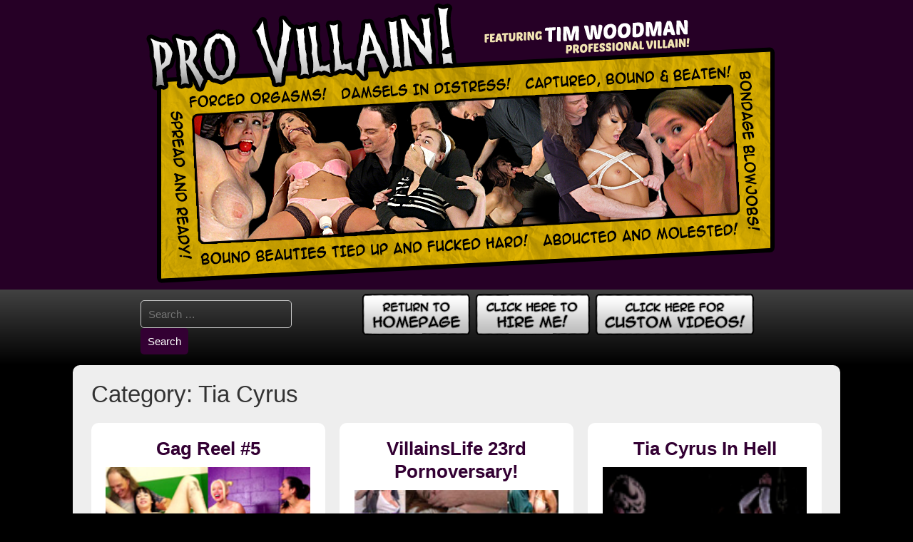

--- FILE ---
content_type: text/html; charset=UTF-8
request_url: https://provillain.com/provillain/category/models/tia-cyrus/
body_size: 83517
content:


<!DOCTYPE html>
<html lang="en-US">
<head>
<title>Tia Cyrus | </title>
<meta name="viewport" content="width=device-width, initial-scale=1">
<meta charset="UTF-8" />
<meta name="Keywords" content="custom, custom video, BDSM, bondage, Tim Woodman, ProVillain, damsel in distress, gagged, tied, gagged, rape fantasy, maledom, slave training, female submissive, bound and gagged, damsels, bondage blowjob, hogtied, bondage sex" />
<link rel="profile" href="http://gmpg.org/xfn/11">
<link rel="pingback" href="https://provillain.com/provillain/xmlrpc.php">

<title>Tia Cyrus &#8211; Pro Villain</title>
<meta name='robots' content='max-image-preview:large' />
<link rel='dns-prefetch' href='//fonts.googleapis.com' />
<link rel="alternate" type="application/rss+xml" title="Pro Villain &raquo; Feed" href="https://provillain.com/provillain/feed/" />
<link rel="alternate" type="application/rss+xml" title="Pro Villain &raquo; Comments Feed" href="https://provillain.com/provillain/comments/feed/" />
<link rel="alternate" type="application/rss+xml" title="Pro Villain &raquo; Tia Cyrus Category Feed" href="https://provillain.com/provillain/category/models/tia-cyrus/feed/" />
<style id='wp-img-auto-sizes-contain-inline-css' type='text/css'>
img:is([sizes=auto i],[sizes^="auto," i]){contain-intrinsic-size:3000px 1500px}
/*# sourceURL=wp-img-auto-sizes-contain-inline-css */
</style>
<style id='wp-emoji-styles-inline-css' type='text/css'>

	img.wp-smiley, img.emoji {
		display: inline !important;
		border: none !important;
		box-shadow: none !important;
		height: 1em !important;
		width: 1em !important;
		margin: 0 0.07em !important;
		vertical-align: -0.1em !important;
		background: none !important;
		padding: 0 !important;
	}
/*# sourceURL=wp-emoji-styles-inline-css */
</style>
<style id='wp-block-library-inline-css' type='text/css'>
:root{--wp-block-synced-color:#7a00df;--wp-block-synced-color--rgb:122,0,223;--wp-bound-block-color:var(--wp-block-synced-color);--wp-editor-canvas-background:#ddd;--wp-admin-theme-color:#007cba;--wp-admin-theme-color--rgb:0,124,186;--wp-admin-theme-color-darker-10:#006ba1;--wp-admin-theme-color-darker-10--rgb:0,107,160.5;--wp-admin-theme-color-darker-20:#005a87;--wp-admin-theme-color-darker-20--rgb:0,90,135;--wp-admin-border-width-focus:2px}@media (min-resolution:192dpi){:root{--wp-admin-border-width-focus:1.5px}}.wp-element-button{cursor:pointer}:root .has-very-light-gray-background-color{background-color:#eee}:root .has-very-dark-gray-background-color{background-color:#313131}:root .has-very-light-gray-color{color:#eee}:root .has-very-dark-gray-color{color:#313131}:root .has-vivid-green-cyan-to-vivid-cyan-blue-gradient-background{background:linear-gradient(135deg,#00d084,#0693e3)}:root .has-purple-crush-gradient-background{background:linear-gradient(135deg,#34e2e4,#4721fb 50%,#ab1dfe)}:root .has-hazy-dawn-gradient-background{background:linear-gradient(135deg,#faaca8,#dad0ec)}:root .has-subdued-olive-gradient-background{background:linear-gradient(135deg,#fafae1,#67a671)}:root .has-atomic-cream-gradient-background{background:linear-gradient(135deg,#fdd79a,#004a59)}:root .has-nightshade-gradient-background{background:linear-gradient(135deg,#330968,#31cdcf)}:root .has-midnight-gradient-background{background:linear-gradient(135deg,#020381,#2874fc)}:root{--wp--preset--font-size--normal:16px;--wp--preset--font-size--huge:42px}.has-regular-font-size{font-size:1em}.has-larger-font-size{font-size:2.625em}.has-normal-font-size{font-size:var(--wp--preset--font-size--normal)}.has-huge-font-size{font-size:var(--wp--preset--font-size--huge)}.has-text-align-center{text-align:center}.has-text-align-left{text-align:left}.has-text-align-right{text-align:right}.has-fit-text{white-space:nowrap!important}#end-resizable-editor-section{display:none}.aligncenter{clear:both}.items-justified-left{justify-content:flex-start}.items-justified-center{justify-content:center}.items-justified-right{justify-content:flex-end}.items-justified-space-between{justify-content:space-between}.screen-reader-text{border:0;clip-path:inset(50%);height:1px;margin:-1px;overflow:hidden;padding:0;position:absolute;width:1px;word-wrap:normal!important}.screen-reader-text:focus{background-color:#ddd;clip-path:none;color:#444;display:block;font-size:1em;height:auto;left:5px;line-height:normal;padding:15px 23px 14px;text-decoration:none;top:5px;width:auto;z-index:100000}html :where(.has-border-color){border-style:solid}html :where([style*=border-top-color]){border-top-style:solid}html :where([style*=border-right-color]){border-right-style:solid}html :where([style*=border-bottom-color]){border-bottom-style:solid}html :where([style*=border-left-color]){border-left-style:solid}html :where([style*=border-width]){border-style:solid}html :where([style*=border-top-width]){border-top-style:solid}html :where([style*=border-right-width]){border-right-style:solid}html :where([style*=border-bottom-width]){border-bottom-style:solid}html :where([style*=border-left-width]){border-left-style:solid}html :where(img[class*=wp-image-]){height:auto;max-width:100%}:where(figure){margin:0 0 1em}html :where(.is-position-sticky){--wp-admin--admin-bar--position-offset:var(--wp-admin--admin-bar--height,0px)}@media screen and (max-width:600px){html :where(.is-position-sticky){--wp-admin--admin-bar--position-offset:0px}}

/*# sourceURL=wp-block-library-inline-css */
</style><style id='global-styles-inline-css' type='text/css'>
:root{--wp--preset--aspect-ratio--square: 1;--wp--preset--aspect-ratio--4-3: 4/3;--wp--preset--aspect-ratio--3-4: 3/4;--wp--preset--aspect-ratio--3-2: 3/2;--wp--preset--aspect-ratio--2-3: 2/3;--wp--preset--aspect-ratio--16-9: 16/9;--wp--preset--aspect-ratio--9-16: 9/16;--wp--preset--color--black: #000000;--wp--preset--color--cyan-bluish-gray: #abb8c3;--wp--preset--color--white: #ffffff;--wp--preset--color--pale-pink: #f78da7;--wp--preset--color--vivid-red: #cf2e2e;--wp--preset--color--luminous-vivid-orange: #ff6900;--wp--preset--color--luminous-vivid-amber: #fcb900;--wp--preset--color--light-green-cyan: #7bdcb5;--wp--preset--color--vivid-green-cyan: #00d084;--wp--preset--color--pale-cyan-blue: #8ed1fc;--wp--preset--color--vivid-cyan-blue: #0693e3;--wp--preset--color--vivid-purple: #9b51e0;--wp--preset--gradient--vivid-cyan-blue-to-vivid-purple: linear-gradient(135deg,rgb(6,147,227) 0%,rgb(155,81,224) 100%);--wp--preset--gradient--light-green-cyan-to-vivid-green-cyan: linear-gradient(135deg,rgb(122,220,180) 0%,rgb(0,208,130) 100%);--wp--preset--gradient--luminous-vivid-amber-to-luminous-vivid-orange: linear-gradient(135deg,rgb(252,185,0) 0%,rgb(255,105,0) 100%);--wp--preset--gradient--luminous-vivid-orange-to-vivid-red: linear-gradient(135deg,rgb(255,105,0) 0%,rgb(207,46,46) 100%);--wp--preset--gradient--very-light-gray-to-cyan-bluish-gray: linear-gradient(135deg,rgb(238,238,238) 0%,rgb(169,184,195) 100%);--wp--preset--gradient--cool-to-warm-spectrum: linear-gradient(135deg,rgb(74,234,220) 0%,rgb(151,120,209) 20%,rgb(207,42,186) 40%,rgb(238,44,130) 60%,rgb(251,105,98) 80%,rgb(254,248,76) 100%);--wp--preset--gradient--blush-light-purple: linear-gradient(135deg,rgb(255,206,236) 0%,rgb(152,150,240) 100%);--wp--preset--gradient--blush-bordeaux: linear-gradient(135deg,rgb(254,205,165) 0%,rgb(254,45,45) 50%,rgb(107,0,62) 100%);--wp--preset--gradient--luminous-dusk: linear-gradient(135deg,rgb(255,203,112) 0%,rgb(199,81,192) 50%,rgb(65,88,208) 100%);--wp--preset--gradient--pale-ocean: linear-gradient(135deg,rgb(255,245,203) 0%,rgb(182,227,212) 50%,rgb(51,167,181) 100%);--wp--preset--gradient--electric-grass: linear-gradient(135deg,rgb(202,248,128) 0%,rgb(113,206,126) 100%);--wp--preset--gradient--midnight: linear-gradient(135deg,rgb(2,3,129) 0%,rgb(40,116,252) 100%);--wp--preset--font-size--small: 13px;--wp--preset--font-size--medium: 20px;--wp--preset--font-size--large: 36px;--wp--preset--font-size--x-large: 42px;--wp--preset--spacing--20: 0.44rem;--wp--preset--spacing--30: 0.67rem;--wp--preset--spacing--40: 1rem;--wp--preset--spacing--50: 1.5rem;--wp--preset--spacing--60: 2.25rem;--wp--preset--spacing--70: 3.38rem;--wp--preset--spacing--80: 5.06rem;--wp--preset--shadow--natural: 6px 6px 9px rgba(0, 0, 0, 0.2);--wp--preset--shadow--deep: 12px 12px 50px rgba(0, 0, 0, 0.4);--wp--preset--shadow--sharp: 6px 6px 0px rgba(0, 0, 0, 0.2);--wp--preset--shadow--outlined: 6px 6px 0px -3px rgb(255, 255, 255), 6px 6px rgb(0, 0, 0);--wp--preset--shadow--crisp: 6px 6px 0px rgb(0, 0, 0);}:where(.is-layout-flex){gap: 0.5em;}:where(.is-layout-grid){gap: 0.5em;}body .is-layout-flex{display: flex;}.is-layout-flex{flex-wrap: wrap;align-items: center;}.is-layout-flex > :is(*, div){margin: 0;}body .is-layout-grid{display: grid;}.is-layout-grid > :is(*, div){margin: 0;}:where(.wp-block-columns.is-layout-flex){gap: 2em;}:where(.wp-block-columns.is-layout-grid){gap: 2em;}:where(.wp-block-post-template.is-layout-flex){gap: 1.25em;}:where(.wp-block-post-template.is-layout-grid){gap: 1.25em;}.has-black-color{color: var(--wp--preset--color--black) !important;}.has-cyan-bluish-gray-color{color: var(--wp--preset--color--cyan-bluish-gray) !important;}.has-white-color{color: var(--wp--preset--color--white) !important;}.has-pale-pink-color{color: var(--wp--preset--color--pale-pink) !important;}.has-vivid-red-color{color: var(--wp--preset--color--vivid-red) !important;}.has-luminous-vivid-orange-color{color: var(--wp--preset--color--luminous-vivid-orange) !important;}.has-luminous-vivid-amber-color{color: var(--wp--preset--color--luminous-vivid-amber) !important;}.has-light-green-cyan-color{color: var(--wp--preset--color--light-green-cyan) !important;}.has-vivid-green-cyan-color{color: var(--wp--preset--color--vivid-green-cyan) !important;}.has-pale-cyan-blue-color{color: var(--wp--preset--color--pale-cyan-blue) !important;}.has-vivid-cyan-blue-color{color: var(--wp--preset--color--vivid-cyan-blue) !important;}.has-vivid-purple-color{color: var(--wp--preset--color--vivid-purple) !important;}.has-black-background-color{background-color: var(--wp--preset--color--black) !important;}.has-cyan-bluish-gray-background-color{background-color: var(--wp--preset--color--cyan-bluish-gray) !important;}.has-white-background-color{background-color: var(--wp--preset--color--white) !important;}.has-pale-pink-background-color{background-color: var(--wp--preset--color--pale-pink) !important;}.has-vivid-red-background-color{background-color: var(--wp--preset--color--vivid-red) !important;}.has-luminous-vivid-orange-background-color{background-color: var(--wp--preset--color--luminous-vivid-orange) !important;}.has-luminous-vivid-amber-background-color{background-color: var(--wp--preset--color--luminous-vivid-amber) !important;}.has-light-green-cyan-background-color{background-color: var(--wp--preset--color--light-green-cyan) !important;}.has-vivid-green-cyan-background-color{background-color: var(--wp--preset--color--vivid-green-cyan) !important;}.has-pale-cyan-blue-background-color{background-color: var(--wp--preset--color--pale-cyan-blue) !important;}.has-vivid-cyan-blue-background-color{background-color: var(--wp--preset--color--vivid-cyan-blue) !important;}.has-vivid-purple-background-color{background-color: var(--wp--preset--color--vivid-purple) !important;}.has-black-border-color{border-color: var(--wp--preset--color--black) !important;}.has-cyan-bluish-gray-border-color{border-color: var(--wp--preset--color--cyan-bluish-gray) !important;}.has-white-border-color{border-color: var(--wp--preset--color--white) !important;}.has-pale-pink-border-color{border-color: var(--wp--preset--color--pale-pink) !important;}.has-vivid-red-border-color{border-color: var(--wp--preset--color--vivid-red) !important;}.has-luminous-vivid-orange-border-color{border-color: var(--wp--preset--color--luminous-vivid-orange) !important;}.has-luminous-vivid-amber-border-color{border-color: var(--wp--preset--color--luminous-vivid-amber) !important;}.has-light-green-cyan-border-color{border-color: var(--wp--preset--color--light-green-cyan) !important;}.has-vivid-green-cyan-border-color{border-color: var(--wp--preset--color--vivid-green-cyan) !important;}.has-pale-cyan-blue-border-color{border-color: var(--wp--preset--color--pale-cyan-blue) !important;}.has-vivid-cyan-blue-border-color{border-color: var(--wp--preset--color--vivid-cyan-blue) !important;}.has-vivid-purple-border-color{border-color: var(--wp--preset--color--vivid-purple) !important;}.has-vivid-cyan-blue-to-vivid-purple-gradient-background{background: var(--wp--preset--gradient--vivid-cyan-blue-to-vivid-purple) !important;}.has-light-green-cyan-to-vivid-green-cyan-gradient-background{background: var(--wp--preset--gradient--light-green-cyan-to-vivid-green-cyan) !important;}.has-luminous-vivid-amber-to-luminous-vivid-orange-gradient-background{background: var(--wp--preset--gradient--luminous-vivid-amber-to-luminous-vivid-orange) !important;}.has-luminous-vivid-orange-to-vivid-red-gradient-background{background: var(--wp--preset--gradient--luminous-vivid-orange-to-vivid-red) !important;}.has-very-light-gray-to-cyan-bluish-gray-gradient-background{background: var(--wp--preset--gradient--very-light-gray-to-cyan-bluish-gray) !important;}.has-cool-to-warm-spectrum-gradient-background{background: var(--wp--preset--gradient--cool-to-warm-spectrum) !important;}.has-blush-light-purple-gradient-background{background: var(--wp--preset--gradient--blush-light-purple) !important;}.has-blush-bordeaux-gradient-background{background: var(--wp--preset--gradient--blush-bordeaux) !important;}.has-luminous-dusk-gradient-background{background: var(--wp--preset--gradient--luminous-dusk) !important;}.has-pale-ocean-gradient-background{background: var(--wp--preset--gradient--pale-ocean) !important;}.has-electric-grass-gradient-background{background: var(--wp--preset--gradient--electric-grass) !important;}.has-midnight-gradient-background{background: var(--wp--preset--gradient--midnight) !important;}.has-small-font-size{font-size: var(--wp--preset--font-size--small) !important;}.has-medium-font-size{font-size: var(--wp--preset--font-size--medium) !important;}.has-large-font-size{font-size: var(--wp--preset--font-size--large) !important;}.has-x-large-font-size{font-size: var(--wp--preset--font-size--x-large) !important;}
/*# sourceURL=global-styles-inline-css */
</style>

<style id='classic-theme-styles-inline-css' type='text/css'>
/*! This file is auto-generated */
.wp-block-button__link{color:#fff;background-color:#32373c;border-radius:9999px;box-shadow:none;text-decoration:none;padding:calc(.667em + 2px) calc(1.333em + 2px);font-size:1.125em}.wp-block-file__button{background:#32373c;color:#fff;text-decoration:none}
/*# sourceURL=/wp-includes/css/classic-themes.min.css */
</style>
<link rel='stylesheet' id='googlefonts-css' href='https://fonts.googleapis.com/css?family=Permanent+Marker:400&subset=latin' type='text/css' media='all' />
<link rel='stylesheet' id='hamburger.css-css' href='https://provillain.com/provillain/wp-content/plugins/wp-responsive-menu/assets/css/wpr-hamburger.css?ver=3.2.1' type='text/css' media='all' />
<link rel='stylesheet' id='wprmenu.css-css' href='https://provillain.com/provillain/wp-content/plugins/wp-responsive-menu/assets/css/wprmenu.css?ver=3.2.1' type='text/css' media='all' />
<style id='wprmenu.css-inline-css' type='text/css'>
@media only screen and ( max-width: 768px ) {html body div.wprm-wrapper {overflow: scroll;}#wprmenu_bar {background-image: url();background-size:;background-repeat: ;}#wprmenu_bar {background-color: #0D0D0D;}html body div#mg-wprm-wrap .wpr_submit .icon.icon-search {color: ;}#wprmenu_bar .menu_title,#wprmenu_bar .wprmenu_icon_menu,#wprmenu_bar .menu_title a {color: #F2F2F2;}#wprmenu_bar .menu_title a {font-size: px;font-weight: ;}#mg-wprm-wrap li.menu-item a {font-size: px;text-transform: ;font-weight: ;}#mg-wprm-wrap li.menu-item-has-children ul.sub-menu a {font-size: px;text-transform: ;font-weight: ;}#mg-wprm-wrap li.current-menu-item > a {background: ;}#mg-wprm-wrap li.current-menu-item > a,#mg-wprm-wrap li.current-menu-item span.wprmenu_icon{color:!important;}#mg-wprm-wrap {background-color: #2E2E2E;}.cbp-spmenu-push-toright,.cbp-spmenu-push-toright .mm-slideout {left: 80% ;}.cbp-spmenu-push-toleft {left: -80% ;}#mg-wprm-wrap.cbp-spmenu-right,#mg-wprm-wrap.cbp-spmenu-left,#mg-wprm-wrap.cbp-spmenu-right.custom,#mg-wprm-wrap.cbp-spmenu-left.custom,.cbp-spmenu-vertical {width: 80%;max-width: px;}#mg-wprm-wrap ul#wprmenu_menu_ul li.menu-item a,div#mg-wprm-wrap ul li span.wprmenu_icon {color: #CFCFCF;}#mg-wprm-wrap ul#wprmenu_menu_ul li.menu-item:valid ~ a{color: ;}#mg-wprm-wrap ul#wprmenu_menu_ul li.menu-item a:hover {background: ;color: #606060 !important;}div#mg-wprm-wrap ul>li:hover>span.wprmenu_icon {color: #606060 !important;}.wprmenu_bar .hamburger-inner,.wprmenu_bar .hamburger-inner::before,.wprmenu_bar .hamburger-inner::after {background: ;}.wprmenu_bar .hamburger:hover .hamburger-inner,.wprmenu_bar .hamburger:hover .hamburger-inner::before,.wprmenu_bar .hamburger:hover .hamburger-inner::after {background: ;}div.wprmenu_bar div.hamburger{padding-right: 6px !important;}#wprmenu_menu.left {width:80%;left: -80%;right: auto;}#wprmenu_menu.right {width:80%;right: -80%;left: auto;}.wprmenu_bar .hamburger {float: left;}.wprmenu_bar #custom_menu_icon.hamburger {top: px;left: px;float: left !important;background-color: ;}Array{ display: none !important; }.wpr_custom_menu #custom_menu_icon {display: block;}html { padding-top: 42px !important; }#wprmenu_bar,#mg-wprm-wrap { display: block; }div#wpadminbar { position: fixed; }}
/*# sourceURL=wprmenu.css-inline-css */
</style>
<link rel='stylesheet' id='wpr_icons-css' href='https://provillain.com/provillain/wp-content/plugins/wp-responsive-menu/inc/assets/icons/wpr-icons.css?ver=3.2.1' type='text/css' media='all' />
<link rel='stylesheet' id='gridbulletin-style-css' href='https://provillain.com/provillain/wp-content/themes/gridbulletin-child/style.css?ver=' type='text/css' media='all' />
<script type="text/javascript" src="https://provillain.com/provillain/wp-includes/js/jquery/jquery.min.js?ver=3.7.1" id="jquery-core-js"></script>
<script type="text/javascript" src="https://provillain.com/provillain/wp-includes/js/jquery/jquery-migrate.min.js?ver=3.4.1" id="jquery-migrate-js"></script>
<script type="text/javascript" src="https://provillain.com/provillain/wp-content/plugins/wp-responsive-menu/assets/js/modernizr.custom.js?ver=3.2.1" id="modernizr-js"></script>
<script type="text/javascript" src="https://provillain.com/provillain/wp-content/plugins/wp-responsive-menu/assets/js/touchSwipe.js?ver=3.2.1" id="touchSwipe-js"></script>
<script type="text/javascript" id="wprmenu.js-js-extra">
/* <![CDATA[ */
var wprmenu = {"zooming":"no","from_width":"768","push_width":"","menu_width":"80","parent_click":"","swipe":"","enable_overlay":"","wprmenuDemoId":""};
//# sourceURL=wprmenu.js-js-extra
/* ]]> */
</script>
<script type="text/javascript" src="https://provillain.com/provillain/wp-content/plugins/wp-responsive-menu/assets/js/wprmenu.js?ver=3.2.1" id="wprmenu.js-js"></script>
<script type="text/javascript" src="https://provillain.com/provillain/wp-content/themes/gridbulletin/js/nav.js?ver=6.9" id="gridbulletin-nav-js"></script>
<link rel="https://api.w.org/" href="https://provillain.com/provillain/wp-json/" /><link rel="alternate" title="JSON" type="application/json" href="https://provillain.com/provillain/wp-json/wp/v2/categories/147" /><link rel="EditURI" type="application/rsd+xml" title="RSD" href="https://provillain.com/provillain/xmlrpc.php?rsd" />
<meta name="generator" content="WordPress 6.9" />
<style type='text/css' media='screen'>
	h3{ font-family:"Permanent Marker", arial, sans-serif;}
	h4{ font-family:"Permanent Marker", arial, sans-serif;}
	h5{ font-family:"Permanent Marker", arial, sans-serif;}
</style>
<!-- fonts delivered by Wordpress Google Fonts, a plugin by Adrian3.com --><style type="text/css" id="custom-background-css">
body.custom-background { background-color: #000000; }
</style>
	
</head>
<body class="archive category category-tia-cyrus category-147 custom-background wp-theme-gridbulletin wp-child-theme-gridbulletin-child" >
<div id="container">

<div id="header-first">
	<div class="logo"> 
		 
			<a href='https://provillain.com/provillain/' title='Pro Villain' rel='home'>
			<img src='http://provillain.com/provillain/wp-content/uploads/2014/06/header-image2.png' alt='Pro Villain'></a> 
			</div>
</div>

<div id="header-second">
	 
		<div class="nav-head"><ul id="menu-menu-1" class="menu"><li id="menu-item-970" class="menu-item menu-item-type-custom menu-item-object-custom menu-item-home menu-item-970"><a href="http://provillain.com/provillain/">Home</a></li>
<li id="menu-item-972" class="menu-item menu-item-type-post_type menu-item-object-page menu-item-972"><a href="https://provillain.com/provillain/custom-videos/">Custom Videos</a></li>
<li id="menu-item-973" class="menu-item menu-item-type-post_type menu-item-object-page menu-item-973"><a href="https://provillain.com/provillain/hire-me/">Hire Me!</a></li>
</ul></div>	</div>
<div id="main-nav-bar">
	<div style="width: 70%; margin: 0 auto; padding: 0;">
		<div class="header-widget-1">
			<li id="search-2" class="widget widget_search"><form role="search" method="get" class="search-form" action="https://provillain.com/provillain/">
				<label>
					<span class="screen-reader-text">Search for:</span>
					<input type="search" class="search-field" placeholder="Search &hellip;" value="" name="s" />
				</label>
				<input type="submit" class="search-submit" value="Search" />
			</form></li>
		</div>
		<div class="header-widget-2">
			<li id="text-32" class="widget widget_text">			<div class="textwidget"><div style="text-align: right"><a href="http://provillain.com/provillain/"><img src="http://provillain.com/provillain/wp-content/uploads/2014/06/button-homepage.png" /></a>   <a href="http://provillain.com/provillain/hire-me/"><img src="http://provillain.com/provillain/wp-content/uploads/2014/06/button-hire-tim-woodman.png" /></a>    <a href="http://provillain.com/provillain/custom-videos/"><img src="http://provillain.com/provillain/wp-content/uploads/2014/06/button-custom-videos-1.png" /></a></div></div>
		</li>
		</div>
		<div style="clear: both;"></div>
	</div>
</div>	<div id="content" role="main">
	
				<h1 class="page-title">Category: <span>Tia Cyrus</span></h1>		
					
	<article id="post-9206" class="post-three post-9206 post type-post status-publish format-standard has-post-thumbnail hentry category-behind-scenes category-bloopers category-bondage category-bondage-blowjobs category-chanel-preston category-charlotte-sartre category-christiana-cinn category-consensual-bondage category-damsel-in-distress category-nikki-delano category-rope-bondage category-stephie-staar category-tia-cyrus">
	
	<h2 class="entry-title post-title" rel="bookmark"><a href="https://provillain.com/provillain/gag-reel-5/">Gag Reel #5</a></h2>
	<div class="entry-content post-content">
		<img width="200" height="200" src="https://provillain.com/provillain/wp-content/uploads/2020/05/PV-gag-reel-05-th.jpg" class="list-image wp-post-image" alt="" decoding="async" srcset="https://provillain.com/provillain/wp-content/uploads/2020/05/PV-gag-reel-05-th.jpg 200w, https://provillain.com/provillain/wp-content/uploads/2020/05/PV-gag-reel-05-th-150x150.jpg 150w" sizes="(max-width: 200px) 100vw, 200px" />					<p>Want some more gloriously undignified bloopers, boobs, and outtakes? OF COURSE YOU DO! Special thanks to Stephie Staar, Tia Cyrus, [&hellip;]</p>
			</div>

		
	
<div class="post-meta">
	Posted on <a href="https://provillain.com/provillain/gag-reel-5/"><time class="updated" datetime="2020-05-17T00:28:03+00:00">May 17, 2020</time></a>	|	By <span class="author vcard"><a class="url fn" href="https://provillain.com/provillain/author/provillain/">provillain</a></span>	</div>
</article>
					
	<article id="post-8744" class="post-three post-8744 post type-post status-publish format-standard has-post-thumbnail hentry category-abbey-rain category-abduction category-alison-rey category-ashley-lane category-blair-williams category-bondage category-bondage-blowjobs category-chanel-preston category-charlotte-sartre category-cherie-deville category-christiana-cinn category-christina-carter category-consensual-bondage category-cumshots category-damsel-in-distress category-delirious-hunter category-face-slapping category-flogged category-forced-orgasm category-fucking category-gagged category-gina-valentina category-gun-play category-hand-over-mouth category-hitachi category-hot-wax category-jade-nile category-janira-wolfe category-jessica-jaymes category-jewell-marceau category-kat-dior category-keisha-grey category-kira-noir category-kissing category-knife-play category-knockout category-lapdance category-lauren-phillips category-lily-lane category-lydia-black category-makayla-cox category-maya-kendrick category-murder category-nadia-white category-nikki-delano category-penny-lay category-pepper-hart category-pussy-eating category-rape category-riding-crop category-riley-reyes category-robin-hearts category-rope-bondage category-seduction category-spanking category-spreadeagle category-tia-cyrus category-uncategorized category-vibrator category-whipping">
	
	<h2 class="entry-title post-title" rel="bookmark"><a href="https://provillain.com/provillain/villainslife-23rd-pornoversary/">VillainsLife 23rd Pornoversary!</a></h2>
	<div class="entry-content post-content">
		<img width="200" height="150" src="https://provillain.com/provillain/wp-content/uploads/2019/04/PV-23rd-pornoversary-th.jpg" class="list-image wp-post-image" alt="" decoding="async" />					<p>April 2019 marked my 23rd anniversary in Porn! Here’s a new compilation of highlights from the last 3 years since [&hellip;]</p>
			</div>

		
	
<div class="post-meta">
	Posted on <a href="https://provillain.com/provillain/villainslife-23rd-pornoversary/"><time class="updated" datetime="2019-04-16T21:17:36+00:00">April 16, 2019</time></a>	|	By <span class="author vcard"><a class="url fn" href="https://provillain.com/provillain/author/provillain/">provillain</a></span>	</div>
</article>
					
	<article id="post-7803" class="post-three post-7803 post type-post status-publish format-standard has-post-thumbnail hentry category-bondage category-damsel-in-distress category-flogged category-forced-orgasm category-hitachi category-hot-wax category-knife-play category-tia-cyrus category-vibrator category-whipping">
	
	<h2 class="entry-title post-title" rel="bookmark"><a href="https://provillain.com/provillain/tia-cyrus-in-hell/">Tia Cyrus In Hell</a></h2>
	<div class="entry-content post-content">
		<img width="133" height="100" src="https://provillain.com/provillain/wp-content/uploads/2018/06/PV-tia-cyrus-in-hell-th.jpg" class="list-image wp-post-image" alt="" decoding="async" />					<p>From a Custom Video: Tia Cyrus has nightmares of being tortured in Hell by a horrible Demon (okay, I look [&hellip;]</p>
			</div>

		
	
<div class="post-meta">
	Posted on <a href="https://provillain.com/provillain/tia-cyrus-in-hell/"><time class="updated" datetime="2018-06-17T01:24:26+00:00">June 17, 2018</time></a>	|	By <span class="author vcard"><a class="url fn" href="https://provillain.com/provillain/author/provillain/">provillain</a></span>	</div>
</article>
					
	<article id="post-7747" class="post-three post-7747 post type-post status-publish format-standard has-post-thumbnail hentry category-bondage category-bondage-blowjobs category-damsel-in-distress category-fucking category-rope-bondage category-seduction category-tia-cyrus">
	
	<h2 class="entry-title post-title" rel="bookmark"><a href="https://provillain.com/provillain/tia-cyrus-fucks-the-devil/">Tia Cyrus Fucks the Devil!</a></h2>
	<div class="entry-content post-content">
		<img width="133" height="100" src="https://provillain.com/provillain/wp-content/uploads/2018/05/PV-tia-cyrus-fucks-the-devil-th.jpg" class="list-image wp-post-image" alt="" decoding="async" loading="lazy" />					<p>In life, Tia Cyrus was a bad girl. Now she’s in Hell, bound naked and helpless, surrounded by skeletons and [&hellip;]</p>
			</div>

		
	
<div class="post-meta">
	Posted on <a href="https://provillain.com/provillain/tia-cyrus-fucks-the-devil/"><time class="updated" datetime="2018-05-26T20:58:15+00:00">May 26, 2018</time></a>	|	By <span class="author vcard"><a class="url fn" href="https://provillain.com/provillain/author/provillain/">provillain</a></span>	</div>
</article>
					
	<article id="post-7520" class="post-three post-7520 post type-post status-publish format-standard has-post-thumbnail hentry category-abbey-rain category-abduction category-cumshots category-fucking category-knockout category-pussy-eating category-rape category-tia-cyrus">
	
	<h2 class="entry-title post-title" rel="bookmark"><a href="https://provillain.com/provillain/double-teaming-featuring-abbey-rain-tia-cyrus/">&#8220;Double Teaming&#8221; featuring Abbey Rain &#038; Tia Cyrus</a></h2>
	<div class="entry-content post-content">
		<img width="133" height="100" src="https://provillain.com/provillain/wp-content/uploads/2018/02/PV-abbey-tia-th.jpg" class="list-image wp-post-image" alt="" decoding="async" loading="lazy" />					<p>From a Custom Video: Innocent Real estate agent Abbey Rain is showing Tia Cyrus and Tim Woodman a lovely home. [&hellip;]</p>
			</div>

		
	
<div class="post-meta">
	Posted on <a href="https://provillain.com/provillain/double-teaming-featuring-abbey-rain-tia-cyrus/"><time class="updated" datetime="2018-02-25T01:19:16+00:00">February 25, 2018</time></a>	|	By <span class="author vcard"><a class="url fn" href="https://provillain.com/provillain/author/provillain/">provillain</a></span>	</div>
</article>
					
	<article id="post-7170" class="post-three post-7170 post type-post status-publish format-standard has-post-thumbnail hentry category-bondage category-bondage-blowjobs category-face-slapping category-flogged category-fucking category-rape category-rope-bondage category-spanking category-tia-cyrus category-whipping">
	
	<h2 class="entry-title post-title" rel="bookmark"><a href="https://provillain.com/provillain/tia-cyrus-open-mouthed-doll/">Tia Cyrus Open Mouthed Doll</a></h2>
	<div class="entry-content post-content">
		<img width="133" height="100" src="https://provillain.com/provillain/wp-content/uploads/2017/11/PV-tia-cyrus-doll-th.jpg" class="list-image wp-post-image" alt="" decoding="async" loading="lazy" />					<p>From a Custom Video: Tia has been a bad slave. Her Master loaned her out to a friend and she [&hellip;]</p>
			</div>

		
	
<div class="post-meta">
	Posted on <a href="https://provillain.com/provillain/tia-cyrus-open-mouthed-doll/"><time class="updated" datetime="2017-11-05T02:14:20+00:00">November 5, 2017</time></a>	|	By <span class="author vcard"><a class="url fn" href="https://provillain.com/provillain/author/provillain/">provillain</a></span>	</div>
</article>
					
	<article id="post-7056" class="post-three post-7056 post type-post status-publish format-standard has-post-thumbnail hentry category-cumshots category-knockout category-tia-cyrus">
	
	<h2 class="entry-title post-title" rel="bookmark"><a href="https://provillain.com/provillain/tia-cyrus-gets-a-massage/">Tia Cyrus gets a Massage</a></h2>
	<div class="entry-content post-content">
		<img width="133" height="100" src="https://provillain.com/provillain/wp-content/uploads/2017/10/PV-tia-cyrus-massage-th.jpg" class="list-image wp-post-image" alt="" decoding="async" loading="lazy" />					<p>Thank goodness for porn. Otherwise you’d never get so amazingly fine a woman as Tia into such a seedy creepy [&hellip;]</p>
			</div>

		
	
<div class="post-meta">
	Posted on <a href="https://provillain.com/provillain/tia-cyrus-gets-a-massage/"><time class="updated" datetime="2017-10-06T18:12:32+00:00">October 6, 2017</time></a>	|	By <span class="author vcard"><a class="url fn" href="https://provillain.com/provillain/author/provillain/">provillain</a></span>	</div>
</article>
					
	<article id="post-6931" class="post-three post-6931 post type-post status-publish format-standard has-post-thumbnail hentry category-bondage category-bondage-blowjobs category-cumshots category-fucking category-gagged category-nikki-delano category-rape category-rope-bondage category-tia-cyrus">
	
	<h2 class="entry-title post-title" rel="bookmark"><a href="https://provillain.com/provillain/tia-cyrus-and-nikki-delano-in-sister-slaves-3/">Tia Cyrus and Nikki Delano in Sister Slaves 3</a></h2>
	<div class="entry-content post-content">
		<img width="133" height="100" src="https://provillain.com/provillain/wp-content/uploads/2017/09/PV-tia-nikki-03-th.jpg" class="list-image wp-post-image" alt="" decoding="async" loading="lazy" />					<p>From a Custom Video: The continuing saga of real life sisters Nikki Delano and Tia Cyrus, once sexy camgirls, now [&hellip;]</p>
			</div>

		
	
<div class="post-meta">
	Posted on <a href="https://provillain.com/provillain/tia-cyrus-and-nikki-delano-in-sister-slaves-3/"><time class="updated" datetime="2017-09-02T23:41:20+00:00">September 2, 2017</time></a>	|	By <span class="author vcard"><a class="url fn" href="https://provillain.com/provillain/author/provillain/">provillain</a></span>	</div>
</article>
					
	<article id="post-6878" class="post-three post-6878 post type-post status-publish format-standard has-post-thumbnail hentry category-flogged category-kissing category-nikki-delano category-spanking category-tia-cyrus category-whipping">
	
	<h2 class="entry-title post-title" rel="bookmark"><a href="https://provillain.com/provillain/tia-cyrus-nikki-delano-in-initiation/">Tia Cyrus &#038; Nikki Delano in &#8220;Initiation&#8221;</a></h2>
	<div class="entry-content post-content">
		<img width="133" height="100" src="https://provillain.com/provillain/wp-content/uploads/2017/08/PV-tia-nikki-initiation-th.jpg" class="list-image wp-post-image" alt="" decoding="async" loading="lazy" />					<p>What a perfect pair. Feisty brunette Tia Cyrus in a black dress, her sexbomb sister Nikki Delano in a matching [&hellip;]</p>
			</div>

		
	
<div class="post-meta">
	Posted on <a href="https://provillain.com/provillain/tia-cyrus-nikki-delano-in-initiation/"><time class="updated" datetime="2017-08-20T02:32:54+00:00">August 20, 2017</time></a>	|	By <span class="author vcard"><a class="url fn" href="https://provillain.com/provillain/author/provillain/">provillain</a></span>	</div>
</article>
					
	<article id="post-6484" class="post-three post-6484 post type-post status-publish format-standard has-post-thumbnail hentry category-bondage category-bondage-blowjobs category-cumshots category-flogged category-fucking category-gagged category-knife-play category-nikki-delano category-rape category-rope-bondage category-suspension category-tia-cyrus">
	
	<h2 class="entry-title post-title" rel="bookmark"><a href="https://provillain.com/provillain/nikki-delano-tia-cyrus-sister-slaves-2/">Nikki Delano &#038; Tia Cyrus Sister Slaves 2</a></h2>
	<div class="entry-content post-content">
		<img width="133" height="100" src="https://provillain.com/provillain/wp-content/uploads/2017/05/PV-tia-nikki-02-th.jpg" class="list-image wp-post-image" alt="" decoding="async" loading="lazy" />					<p>Custom Video sequel: Tia Cyrus and Nikki Delano are still slaves to the mighty Beast. They endure horrible torments including [&hellip;]</p>
			</div>

		
	
<div class="post-meta">
	Posted on <a href="https://provillain.com/provillain/nikki-delano-tia-cyrus-sister-slaves-2/"><time class="updated" datetime="2017-05-07T00:46:58+00:00">May 7, 2017</time></a>	|	By <span class="author vcard"><a class="url fn" href="https://provillain.com/provillain/author/provillain/">provillain</a></span>	</div>
</article>
					
	<article id="post-6276" class="post-three post-6276 post type-post status-publish format-standard has-post-thumbnail hentry category-abduction category-anal-play category-blindfold category-bondage category-bondage-blowjobs category-cumshots category-damsel-in-distress category-flogged category-forced-orgasm category-fucking category-gagged category-gun-play category-knockout category-nikki-delano category-rape category-rope-bondage category-tia-cyrus category-uncategorized category-vibrator category-whipping">
	
	<h2 class="entry-title post-title" rel="bookmark"><a href="https://provillain.com/provillain/nikki-delano-tia-cyrus-sister-slaves/">Nikki Delano &#038; Tia Cyrus, Sister Slaves!</a></h2>
	<div class="entry-content post-content">
		<img width="133" height="100" src="https://provillain.com/provillain/wp-content/uploads/2017/03/PV-tia-nikki-01-th.jpg" class="list-image wp-post-image" alt="" decoding="async" loading="lazy" />					<p>I don’t even know where to start with this one. It’s a Custom Video, and one of the most amazing [&hellip;]</p>
			</div>

		
	
<div class="post-meta">
	Posted on <a href="https://provillain.com/provillain/nikki-delano-tia-cyrus-sister-slaves/"><time class="updated" datetime="2017-03-19T01:51:59+00:00">March 19, 2017</time></a>	|	By <span class="author vcard"><a class="url fn" href="https://provillain.com/provillain/author/provillain/">provillain</a></span>	</div>
</article>
					
	<article id="post-5816" class="post-three post-5816 post type-post status-publish format-standard has-post-thumbnail hentry category-blindfold category-bondage category-bondage-blowjobs category-cumshots category-face-slapping category-flogged category-fucking category-gagged category-pov category-rape category-riding-crop category-singletail category-tia-cyrus category-whipping">
	
	<h2 class="entry-title post-title" rel="bookmark"><a href="https://provillain.com/provillain/tia-cyrus-and-the-training-hood/">Tia Cyrus and the Training Hood</a></h2>
	<div class="entry-content post-content">
		<img width="133" height="100" src="https://provillain.com/provillain/wp-content/uploads/2016/10/PV-tia-cyrus-hood-th.jpg" class="list-image wp-post-image" alt="" decoding="async" loading="lazy" />					<p>Yet another custom video from one of my awesome benefactors: Tia Cyrus&#8217;s continuing story of sexual slavery, complete with chains, [&hellip;]</p>
			</div>

		
	
<div class="post-meta">
	Posted on <a href="https://provillain.com/provillain/tia-cyrus-and-the-training-hood/"><time class="updated" datetime="2016-10-23T02:05:46+00:00">October 23, 2016</time></a>	|	By <span class="author vcard"><a class="url fn" href="https://provillain.com/provillain/author/provillain/">provillain</a></span>	</div>
</article>
					
	<article id="post-5579" class="post-three post-5579 post type-post status-publish format-standard has-post-thumbnail hentry category-behind-scenes category-bondage category-consensual-bondage category-forced-orgasm category-hitachi category-rope-bondage category-suspension category-tia-cyrus category-vibrator">
	
	<h2 class="entry-title post-title" rel="bookmark"><a href="https://provillain.com/provillain/tia-cyrus-suspension/">Tia Cyrus Suspension</a></h2>
	<div class="entry-content post-content">
		<img width="133" height="100" src="https://provillain.com/provillain/wp-content/uploads/2016/08/PV-tia-cyrus-suspension-th.jpg" class="list-image wp-post-image" alt="" decoding="async" loading="lazy" />					<p>Tia Cyrus said she’d never done a full-on suspension before soooooo…. We did one. Enjoy her adorable giggly banter as [&hellip;]</p>
			</div>

		
	
<div class="post-meta">
	Posted on <a href="https://provillain.com/provillain/tia-cyrus-suspension/"><time class="updated" datetime="2016-08-28T03:05:34+00:00">August 28, 2016</time></a>	|	By <span class="author vcard"><a class="url fn" href="https://provillain.com/provillain/author/provillain/">provillain</a></span>	</div>
</article>
					
	<article id="post-5408" class="post-three post-5408 post type-post status-publish format-standard has-post-thumbnail hentry category-blindfold category-bondage category-bondage-blowjobs category-cumshots category-face-slapping category-flogged category-fucking category-gagged category-pov category-rape category-riding-crop category-tia-cyrus category-whipping">
	
	<h2 class="entry-title post-title" rel="bookmark"><a href="https://provillain.com/provillain/tia-cyrus-trained/">Tia Cyrus Trained</a></h2>
	<div class="entry-content post-content">
		<img width="133" height="100" src="https://provillain.com/provillain/wp-content/uploads/2016/07/PV-tia-cyrus-04-th.jpg" class="list-image wp-post-image" alt="" decoding="async" loading="lazy" />					<p>Yet another awesome Custom Video featuring the amazing Tia Cyrus: Master is never satisfied with slave Tia&#8217;s performance and he [&hellip;]</p>
			</div>

		
	
<div class="post-meta">
	Posted on <a href="https://provillain.com/provillain/tia-cyrus-trained/"><time class="updated" datetime="2016-07-09T04:40:14+00:00">July 9, 2016</time></a>	|	By <span class="author vcard"><a class="url fn" href="https://provillain.com/provillain/author/provillain/">provillain</a></span>	</div>
</article>
					
	<article id="post-5268" class="post-three post-5268 post type-post status-publish format-standard has-post-thumbnail hentry category-behind-scenes category-bondage category-bondage-blowjobs category-brooke-haven category-caroline-pierce category-chanel-preston category-consensual-bondage category-cupcake-sinclair category-darla-crane category-heather-vahn category-holly-west category-jessica-jaymes category-kiki-daire category-marie-mccray category-nicki-hunter category-star-nine category-tia-cyrus category-uncategorized">
	
	<h2 class="entry-title post-title" rel="bookmark"><a href="https://provillain.com/provillain/gag-reel-04/">Gag Reel 04</a></h2>
	<div class="entry-content post-content">
		<img width="150" height="100" src="https://provillain.com/provillain/wp-content/uploads/2016/06/PV-gag-reel-04-th.jpg" class="list-image wp-post-image" alt="" decoding="async" loading="lazy" />					<p>Yet another star-studded compilation of goof ups, fumbled lines, behind-scenes antics, and various hilarious out-takes from the set of ProVillain [&hellip;]</p>
			</div>

		
	
<div class="post-meta">
	Posted on <a href="https://provillain.com/provillain/gag-reel-04/"><time class="updated" datetime="2016-06-03T18:25:13+00:00">June 3, 2016</time></a>	|	By <span class="author vcard"><a class="url fn" href="https://provillain.com/provillain/author/provillain/">provillain</a></span>	</div>
</article>
					
	<article id="post-5202" class="post-three post-5202 post type-post status-publish format-standard has-post-thumbnail hentry category-abduction category-addie-juniper category-aiden-starr category-alex-chance category-alexis-taylor category-amber-michaels category-amber-rayne category-asa-akira category-bondage category-bondage-blowjobs category-brooke-haven category-caroline-pierce category-chanel-preston category-claire-adams category-cupcake-sinclair category-damsel-in-distress category-darla-crane category-diana-prince category-dixie-comet category-ela-darling category-faye-reagan category-flogged category-fucking category-gagged category-goldie-blair category-gun-play category-hand-over-mouth category-holly-west category-isobel-wren category-jade-indica category-jenaveve-jolie category-jessica-bangkok category-jessica-jaymes category-kiki-daire category-knife-play category-knockout category-lana-violet category-lexi-belle category-madison-scott category-mika-tan category-minxgrrl category-murder category-nicki-hunter category-nicole-oring category-rachel-roxxx category-rahyndee-james category-rape category-riley-evans category-rope-bondage category-sarah-blake category-savannah-gold category-spanking category-stacy-burke category-star-nine category-ten-amorette category-tia-cyrus category-tiffany-star category-tyler-faith category-whipping">
	
	<h2 class="entry-title post-title" rel="bookmark"><a href="https://provillain.com/provillain/20-years-of-villains-life/">20 Years of Villains Life</a></h2>
	<div class="entry-content post-content">
		<img width="133" height="100" src="https://provillain.com/provillain/wp-content/uploads/2016/05/PV-villain20-th.jpg" class="list-image wp-post-image" alt="" decoding="async" loading="lazy" />					<p>April 2016 marked my 20th anniversary in Porn! Here’s a compilation of highlights from my glorious career so far. I [&hellip;]</p>
			</div>

		
	
<div class="post-meta">
	Posted on <a href="https://provillain.com/provillain/20-years-of-villains-life/"><time class="updated" datetime="2016-05-13T23:13:31+00:00">May 13, 2016</time></a>	|	By <span class="author vcard"><a class="url fn" href="https://provillain.com/provillain/author/provillain/">provillain</a></span>	</div>
</article>
					
	<article id="post-5047" class="post-three post-5047 post type-post status-publish format-standard has-post-thumbnail hentry category-blindfold category-bondage category-bondage-blowjobs category-cumshots category-face-slapping category-flogged category-fucking category-gagged category-rape category-riding-crop category-singletail category-spanking category-tia-cyrus category-whipping">
	
	<h2 class="entry-title post-title" rel="bookmark"><a href="https://provillain.com/provillain/tia-cyrus-in-caged/">Tia Cyrus in &#8220;Caged&#8221;</a></h2>
	<div class="entry-content post-content">
		<img width="133" height="100" src="https://provillain.com/provillain/wp-content/uploads/2016/03/PV-tia-cyrus-03-th.jpg" class="list-image wp-post-image" alt="" decoding="async" loading="lazy" />					<p>From a 4-part Custom Video: Tia Cyrus kneels in her cage. She was once a free and powerful woman, now [&hellip;]</p>
			</div>

		
	
<div class="post-meta">
	Posted on <a href="https://provillain.com/provillain/tia-cyrus-in-caged/"><time class="updated" datetime="2016-03-26T04:33:49+00:00">March 26, 2016</time></a>	|	By <span class="author vcard"><a class="url fn" href="https://provillain.com/provillain/author/provillain/">provillain</a></span>	</div>
</article>
					
	<article id="post-4893" class="post-three post-4893 post type-post status-publish format-standard has-post-thumbnail hentry category-bondage category-consensual-bondage category-forced-orgasm category-gagged category-hitachi category-kissing category-rope-bondage category-tia-cyrus">
	
	<h2 class="entry-title post-title" rel="bookmark"><a href="https://provillain.com/provillain/tia-cyrus-bondage-orgasm/">Tia Cyrus Bondage Orgasm</a></h2>
	<div class="entry-content post-content">
		<img width="133" height="100" src="https://provillain.com/provillain/wp-content/uploads/2016/02/PV-tia-cyrus-bondage-orgasm-th.jpg" class="list-image wp-post-image" alt="" decoding="async" loading="lazy" />					<p>Just a little sensual consensual bondage play for you all featuring the amazingly lovely Tia Cyrus: Watch her squirm and [&hellip;]</p>
			</div>

		
	
<div class="post-meta">
	Posted on <a href="https://provillain.com/provillain/tia-cyrus-bondage-orgasm/"><time class="updated" datetime="2016-02-21T02:50:21+00:00">February 21, 2016</time></a>	|	By <span class="author vcard"><a class="url fn" href="https://provillain.com/provillain/author/provillain/">provillain</a></span>	</div>
</article>
					
	<article id="post-4432" class="post-three post-4432 post type-post status-publish format-standard has-post-thumbnail hentry category-abduction category-bondage category-bondage-blowjobs category-damsel-in-distress category-pov category-riding-crop category-rope-bondage category-tia-cyrus">
	
	<h2 class="entry-title post-title" rel="bookmark"><a href="https://provillain.com/provillain/tia-cyrus-damsel-noir/">Tia Cyrus Damsel Noir</a></h2>
	<div class="entry-content post-content">
		<img width="133" height="100" src="https://provillain.com/provillain/wp-content/uploads/2015/09/tia-cyrus-noir-th.jpg" class="list-image wp-post-image" alt="" decoding="async" loading="lazy" />					<p>My little tribute to Film Noir stars Tia Cyrus as a Dominatrix who gets abducted and forced to strip at [&hellip;]</p>
			</div>

		
	
<div class="post-meta">
	Posted on <a href="https://provillain.com/provillain/tia-cyrus-damsel-noir/"><time class="updated" datetime="2015-09-20T00:24:34+00:00">September 20, 2015</time></a>	|	By <span class="author vcard"><a class="url fn" href="https://provillain.com/provillain/author/provillain/">provillain</a></span>	</div>
</article>
					
	<article id="post-4274" class="post-three post-4274 post type-post status-publish format-standard has-post-thumbnail hentry category-abduction category-blindfold category-bondage category-bondage-blowjobs category-cumshots category-forced-orgasm category-fucking category-gagged category-hand-over-mouth category-pov category-rape category-singletail category-spanking category-tia-cyrus category-whipping">
	
	<h2 class="entry-title post-title" rel="bookmark"><a href="https://provillain.com/provillain/tia-cyrus-punished/">Tia Cyrus Punished</a></h2>
	<div class="entry-content post-content">
		<img width="133" height="100" src="https://provillain.com/provillain/wp-content/uploads/2015/07/PV-tia-cyrus-th-01.jpg" class="list-image wp-post-image" alt="" decoding="async" loading="lazy" />					<p>From a Custom Video: Part 1 Tia Cyrus hires a private detective to blackmail her husband. Little does she realize [&hellip;]</p>
			</div>

		
	
<div class="post-meta">
	Posted on <a href="https://provillain.com/provillain/tia-cyrus-punished/"><time class="updated" datetime="2015-07-24T22:31:40+00:00">July 24, 2015</time></a>	|	By <span class="author vcard"><a class="url fn" href="https://provillain.com/provillain/author/provillain/">provillain</a></span>	</div>
</article>
		
		<div class="post-nav">
								</div>

	</div>
	

<div id="footer">

<div id="footer-inside">

<div id="footer-widgets">

	<div class="footer-left"> 
				<div id="sub_categories_widget-2" class="widget widget_sub_categories"><h3 class="widget-title">Models</h3><ul>	<li class="cat-item cat-item-171"><a href="https://provillain.com/provillain/category/models/abbey-rain/">Abbey Rain</a>
</li>
	<li class="cat-item cat-item-111"><a href="https://provillain.com/provillain/category/models/addie-juniper/">Addie Juniper</a>
</li>
	<li class="cat-item cat-item-114"><a href="https://provillain.com/provillain/category/models/aiden-starr/">Aiden Starr</a>
</li>
	<li class="cat-item cat-item-84"><a href="https://provillain.com/provillain/category/models/aimee-addison/">Aimee Addison</a>
</li>
	<li class="cat-item cat-item-216"><a href="https://provillain.com/provillain/category/models/alana-cruise/">Alana Cruise</a>
</li>
	<li class="cat-item cat-item-146"><a href="https://provillain.com/provillain/category/models/alessandra-noir/">Alessandra Noir</a>
</li>
	<li class="cat-item cat-item-122"><a href="https://provillain.com/provillain/category/models/alex-chance/">Alex Chance</a>
</li>
	<li class="cat-item cat-item-224"><a href="https://provillain.com/provillain/category/models/alexia-anders/">Alexia Anders</a>
</li>
	<li class="cat-item cat-item-49"><a href="https://provillain.com/provillain/category/models/alexis-taylor/">Alexis Taylor</a>
</li>
	<li class="cat-item cat-item-196"><a href="https://provillain.com/provillain/category/models/alison-rey/">Alison Rey</a>
</li>
	<li class="cat-item cat-item-136"><a href="https://provillain.com/provillain/category/models/alison-tyler/">Alison Tyler</a>
</li>
	<li class="cat-item cat-item-56"><a href="https://provillain.com/provillain/category/models/alsana-sin/">Alsana Sin</a>
</li>
	<li class="cat-item cat-item-168"><a href="https://provillain.com/provillain/category/models/alyssa-lynn/">Alyssa Lynn</a>
</li>
	<li class="cat-item cat-item-80"><a href="https://provillain.com/provillain/category/models/amber-michaels/">Amber Michaels</a>
</li>
	<li class="cat-item cat-item-67"><a href="https://provillain.com/provillain/category/models/amber-rayne/">Amber Rayne</a>
</li>
	<li class="cat-item cat-item-60"><a href="https://provillain.com/provillain/category/models/anastasia-pierce/">Anastasia Pierce</a>
</li>
	<li class="cat-item cat-item-116"><a href="https://provillain.com/provillain/category/models/angel-dark/">Angel Dark</a>
</li>
	<li class="cat-item cat-item-232"><a href="https://provillain.com/provillain/category/models/angelina-moon/">Angelina Moon</a>
</li>
	<li class="cat-item cat-item-20"><a href="https://provillain.com/provillain/category/models/ariel-x/">Ariel X</a>
</li>
	<li class="cat-item cat-item-112"><a href="https://provillain.com/provillain/category/models/asa-akira/">Asa Akira</a>
</li>
	<li class="cat-item cat-item-92"><a href="https://provillain.com/provillain/category/models/ashely-renee/">Ashely Renee</a>
</li>
	<li class="cat-item cat-item-173"><a href="https://provillain.com/provillain/category/models/ashlee-graham/">Ashlee Graham</a>
</li>
	<li class="cat-item cat-item-195"><a href="https://provillain.com/provillain/category/models/ashley-lane/">Ashley Lane</a>
</li>
	<li class="cat-item cat-item-183"><a href="https://provillain.com/provillain/category/models/athena-palomino/">Athena Palomino</a>
</li>
	<li class="cat-item cat-item-218"><a href="https://provillain.com/provillain/category/models/bella-rolland/">Bella Rolland</a>
</li>
	<li class="cat-item cat-item-185"><a href="https://provillain.com/provillain/category/models/blair-williams/">Blair Williams</a>
</li>
	<li class="cat-item cat-item-126"><a href="https://provillain.com/provillain/category/models/britney-amber/">Britney Amber</a>
</li>
	<li class="cat-item cat-item-105"><a href="https://provillain.com/provillain/category/models/brooke-haven/">Brooke Haven</a>
</li>
	<li class="cat-item cat-item-226"><a href="https://provillain.com/provillain/category/models/brooke-johnson/">Brooke Johnson</a>
</li>
	<li class="cat-item cat-item-86"><a href="https://provillain.com/provillain/category/models/brooke-scott/">Brooke Scott</a>
</li>
	<li class="cat-item cat-item-72"><a href="https://provillain.com/provillain/category/models/cadence-st-john/">Cadence St. John</a>
</li>
	<li class="cat-item cat-item-192"><a href="https://provillain.com/provillain/category/models/carissa-montgomery/">Carissa Montgomery</a>
</li>
	<li class="cat-item cat-item-65"><a href="https://provillain.com/provillain/category/models/caroline-pierce/">Caroline Pierce</a>
</li>
	<li class="cat-item cat-item-213"><a href="https://provillain.com/provillain/category/models/casey-calvert/">Casey Calvert</a>
</li>
	<li class="cat-item cat-item-141"><a href="https://provillain.com/provillain/category/models/cassidy-banks/">Cassidy Banks</a>
</li>
	<li class="cat-item cat-item-57"><a href="https://provillain.com/provillain/category/models/cathryn-beaumont/">Cathryn Beaumont</a>
</li>
	<li class="cat-item cat-item-151"><a href="https://provillain.com/provillain/category/models/chanel-preston/">Chanel Preston</a>
</li>
	<li class="cat-item cat-item-51"><a href="https://provillain.com/provillain/category/models/chanta-rose/">Chanta Rose</a>
</li>
	<li class="cat-item cat-item-158"><a href="https://provillain.com/provillain/category/models/charlotte-cross/">Charlotte Cross</a>
</li>
	<li class="cat-item cat-item-191"><a href="https://provillain.com/provillain/category/models/charlotte-sartre/">Charlotte Sartre</a>
</li>
	<li class="cat-item cat-item-178"><a href="https://provillain.com/provillain/category/models/cherie-deville/">Cherie DeVille</a>
</li>
	<li class="cat-item cat-item-189"><a href="https://provillain.com/provillain/category/models/christiana-cinn/">Christiana Cinn</a>
</li>
	<li class="cat-item cat-item-157"><a href="https://provillain.com/provillain/category/models/christina-carter/">Christina Carter</a>
</li>
	<li class="cat-item cat-item-81"><a href="https://provillain.com/provillain/category/models/claire-adams/">Claire Adams</a>
</li>
	<li class="cat-item cat-item-143"><a href="https://provillain.com/provillain/category/models/cupcake-sinclair/">Cupcake Sinclair</a>
</li>
	<li class="cat-item cat-item-154"><a href="https://provillain.com/provillain/category/models/danica-dillon/">Danica Dillon</a>
</li>
	<li class="cat-item cat-item-119"><a href="https://provillain.com/provillain/category/models/danielle-delaunay/">Danielle Delaunay</a>
</li>
	<li class="cat-item cat-item-37"><a href="https://provillain.com/provillain/category/models/darla-crane/">Darla Crane</a>
</li>
	<li class="cat-item cat-item-220"><a href="https://provillain.com/provillain/category/models/dee-williams/">Dee Williams</a>
</li>
	<li class="cat-item cat-item-190"><a href="https://provillain.com/provillain/category/models/delirious-hunter/">Delirious Hunter</a>
</li>
	<li class="cat-item cat-item-207"><a href="https://provillain.com/provillain/category/models/demi-sutra/">Demi Sutra</a>
</li>
	<li class="cat-item cat-item-217"><a href="https://provillain.com/provillain/category/models/diana-grace/">Diana Grace</a>
</li>
	<li class="cat-item cat-item-91"><a href="https://provillain.com/provillain/category/models/diana-prince/">Diana Prince</a>
</li>
	<li class="cat-item cat-item-142"><a href="https://provillain.com/provillain/category/models/dixie-comet/">Dixie Comet</a>
</li>
	<li class="cat-item cat-item-43"><a href="https://provillain.com/provillain/category/models/dorothy-laine/">Dorothy Laine</a>
</li>
	<li class="cat-item cat-item-214"><a href="https://provillain.com/provillain/category/models/dresden/">Dresden</a>
</li>
	<li class="cat-item cat-item-103"><a href="https://provillain.com/provillain/category/models/ela-darling/">Ela Darling</a>
</li>
	<li class="cat-item cat-item-222"><a href="https://provillain.com/provillain/category/models/electra-rayne/">Electra Rayne</a>
</li>
	<li class="cat-item cat-item-202"><a href="https://provillain.com/provillain/category/models/eliza-ibarra/">Eliza Ibarra</a>
</li>
	<li class="cat-item cat-item-177"><a href="https://provillain.com/provillain/category/models/ella-knox/">Ella Knox</a>
</li>
	<li class="cat-item cat-item-199"><a href="https://provillain.com/provillain/category/models/emori-pleezer/">Emori Pleezer</a>
</li>
	<li class="cat-item cat-item-102"><a href="https://provillain.com/provillain/category/models/faye-reagan/">Faye Reagan</a>
</li>
	<li class="cat-item cat-item-203"><a href="https://provillain.com/provillain/category/models/felicity-feline/">Felicity Feline</a>
</li>
	<li class="cat-item cat-item-225"><a href="https://provillain.com/provillain/category/models/freya-parker/">Freya Parker</a>
</li>
	<li class="cat-item cat-item-221"><a href="https://provillain.com/provillain/category/models/gia-derza/">Gia Derza</a>
</li>
	<li class="cat-item cat-item-184"><a href="https://provillain.com/provillain/category/models/gina-valentina/">Gina Valentina</a>
</li>
	<li class="cat-item cat-item-89"><a href="https://provillain.com/provillain/category/models/goldie-blair/">Goldie Blair</a>
</li>
	<li class="cat-item cat-item-197"><a href="https://provillain.com/provillain/category/models/hadley-haze/">Hadley Haze</a>
</li>
	<li class="cat-item cat-item-64"><a href="https://provillain.com/provillain/category/models/hanna-hilton/">Hanna Hilton</a>
</li>
	<li class="cat-item cat-item-238"><a href="https://provillain.com/provillain/category/models/harley-love/">Harley Love</a>
</li>
	<li class="cat-item cat-item-90"><a href="https://provillain.com/provillain/category/models/harmony-rose/">Harmony Rose</a>
</li>
	<li class="cat-item cat-item-228"><a href="https://provillain.com/provillain/category/models/hazel-moore/">Hazel Moore</a>
</li>
	<li class="cat-item cat-item-118"><a href="https://provillain.com/provillain/category/models/heather-vahn/">Heather Vahn</a>
</li>
	<li class="cat-item cat-item-73"><a href="https://provillain.com/provillain/category/models/holly-halston/">Holly Halston</a>
</li>
	<li class="cat-item cat-item-96"><a href="https://provillain.com/provillain/category/models/holly-west/">Holly West</a>
</li>
	<li class="cat-item cat-item-128"><a href="https://provillain.com/provillain/category/models/hope-howell/">Hope Howell</a>
</li>
	<li class="cat-item cat-item-77"><a href="https://provillain.com/provillain/category/models/isobel-wren/">Isobel Wren</a>
</li>
	<li class="cat-item cat-item-85"><a href="https://provillain.com/provillain/category/models/jade-indica/">Jade Indica</a>
</li>
	<li class="cat-item cat-item-198"><a href="https://provillain.com/provillain/category/models/jade-nile/">Jade Nile</a>
</li>
	<li class="cat-item cat-item-156"><a href="https://provillain.com/provillain/category/models/janira-wolfe/">Janira Wolfe</a>
</li>
	<li class="cat-item cat-item-131"><a href="https://provillain.com/provillain/category/models/jay-taylor/">Jay Taylor</a>
</li>
	<li class="cat-item cat-item-162"><a href="https://provillain.com/provillain/category/models/jelena-jensen/">Jelena Jensen</a>
</li>
	<li class="cat-item cat-item-66"><a href="https://provillain.com/provillain/category/models/jenaveve-jolie/">Jenaveve Jolie</a>
</li>
	<li class="cat-item cat-item-201"><a href="https://provillain.com/provillain/category/models/jenna-foxx/">Jenna Foxx</a>
</li>
	<li class="cat-item cat-item-97"><a href="https://provillain.com/provillain/category/models/jessica-bangkok/">Jessica Bangkok</a>
</li>
	<li class="cat-item cat-item-110"><a href="https://provillain.com/provillain/category/models/jessica-jaymes/">Jessica Jaymes</a>
</li>
	<li class="cat-item cat-item-233"><a href="https://provillain.com/provillain/category/models/jessica-ryan/">Jessica Ryan</a>
</li>
	<li class="cat-item cat-item-117"><a href="https://provillain.com/provillain/category/models/jessie-parker/">Jessie Parker</a>
</li>
	<li class="cat-item cat-item-50"><a href="https://provillain.com/provillain/category/models/jewell-marceau/">Jewell Marceau</a>
</li>
	<li class="cat-item cat-item-223"><a href="https://provillain.com/provillain/category/models/karen-fisher/">Karen Fisher</a>
</li>
	<li class="cat-item cat-item-150"><a href="https://provillain.com/provillain/category/models/karlee-grey/">Karlee Grey</a>
</li>
	<li class="cat-item cat-item-160"><a href="https://provillain.com/provillain/category/models/kat-dior/">Kat Dior</a>
</li>
	<li class="cat-item cat-item-159"><a href="https://provillain.com/provillain/category/models/keisha-grey/">Keisha Grey</a>
</li>
	<li class="cat-item cat-item-140"><a href="https://provillain.com/provillain/category/models/kendall/">Kendall</a>
</li>
	<li class="cat-item cat-item-123"><a href="https://provillain.com/provillain/category/models/kiki-daire/">Kiki Daire</a>
</li>
	<li class="cat-item cat-item-187"><a href="https://provillain.com/provillain/category/models/kira-noir/">Kira Noir</a>
</li>
	<li class="cat-item cat-item-206"><a href="https://provillain.com/provillain/category/models/kit-mercer/">Kit Mercer</a>
</li>
	<li class="cat-item cat-item-83"><a href="https://provillain.com/provillain/category/models/krissy-lynn/">Krissy Lynn</a>
</li>
	<li class="cat-item cat-item-87"><a href="https://provillain.com/provillain/category/models/kylee-strutt/">Kylee Strutt</a>
</li>
	<li class="cat-item cat-item-74"><a href="https://provillain.com/provillain/category/models/lana-violet/">Lana Violet</a>
</li>
	<li class="cat-item cat-item-129"><a href="https://provillain.com/provillain/category/models/lara-brookes/">Lara Brookes</a>
</li>
	<li class="cat-item cat-item-155"><a href="https://provillain.com/provillain/category/models/lauren-phillips/">Lauren Phillips</a>
</li>
	<li class="cat-item cat-item-70"><a href="https://provillain.com/provillain/category/models/lena-ramon/">Lena Ramon</a>
</li>
	<li class="cat-item cat-item-127"><a href="https://provillain.com/provillain/category/models/lexi-belle/">Lexi Belle</a>
</li>
	<li class="cat-item cat-item-161"><a href="https://provillain.com/provillain/category/models/lily-lane/">Lily Lane</a>
</li>
	<li class="cat-item cat-item-237"><a href="https://provillain.com/provillain/category/models/liv-revamped/">Liv Revamped</a>
</li>
	<li class="cat-item cat-item-108"><a href="https://provillain.com/provillain/category/models/lola-lynn/">Lola Lynn</a>
</li>
	<li class="cat-item cat-item-212"><a href="https://provillain.com/provillain/category/models/london-rose/">London Rose</a>
</li>
	<li class="cat-item cat-item-54"><a href="https://provillain.com/provillain/category/models/lorelei/">Lorelei</a>
</li>
	<li class="cat-item cat-item-82"><a href="https://provillain.com/provillain/category/models/loren-chance/">Loren Chance</a>
</li>
	<li class="cat-item cat-item-194"><a href="https://provillain.com/provillain/category/models/lydia-black/">Lydia Black</a>
</li>
	<li class="cat-item cat-item-204"><a href="https://provillain.com/provillain/category/models/lyra-lockhart/">Lyra Lockhart</a>
</li>
	<li class="cat-item cat-item-100"><a href="https://provillain.com/provillain/category/models/madison-scott/">Madison Scott</a>
</li>
	<li class="cat-item cat-item-176"><a href="https://provillain.com/provillain/category/models/makayla-cox/">Makayla Cox</a>
</li>
	<li class="cat-item cat-item-135"><a href="https://provillain.com/provillain/category/models/marie-mccray/">Marie McCray</a>
</li>
	<li class="cat-item cat-item-58"><a href="https://provillain.com/provillain/category/models/mary-jane/">Mary Jane</a>
</li>
	<li class="cat-item cat-item-193"><a href="https://provillain.com/provillain/category/models/maxim-law/">Maxim Law</a>
</li>
	<li class="cat-item cat-item-186"><a href="https://provillain.com/provillain/category/models/maya-kendrick/">Maya Kendrick</a>
</li>
	<li class="cat-item cat-item-209"><a href="https://provillain.com/provillain/category/models/mercy-west/">Mercy West</a>
</li>
	<li class="cat-item cat-item-239"><a href="https://provillain.com/provillain/category/models/mickey-mod/">Mickey Mod</a>
</li>
	<li class="cat-item cat-item-24"><a href="https://provillain.com/provillain/category/models/mika-tan/">Mika Tan</a>
</li>
	<li class="cat-item cat-item-121"><a href="https://provillain.com/provillain/category/models/minxgrrl/">MinxGrrl</a>
</li>
	<li class="cat-item cat-item-71"><a href="https://provillain.com/provillain/category/models/molly-matthews/">Molly Matthews</a>
</li>
	<li class="cat-item cat-item-179"><a href="https://provillain.com/provillain/category/models/nadia-white/">Nadia White</a>
</li>
	<li class="cat-item cat-item-125"><a href="https://provillain.com/provillain/category/models/nicki-hunter/">Nicki Hunter</a>
</li>
	<li class="cat-item cat-item-115"><a href="https://provillain.com/provillain/category/models/nicole-oring/">Nicole Oring</a>
</li>
	<li class="cat-item cat-item-169"><a href="https://provillain.com/provillain/category/models/nikki-delano/">Nikki Delano</a>
</li>
	<li class="cat-item cat-item-134"><a href="https://provillain.com/provillain/category/models/odette-delacroix/">Odette Delacroix</a>
</li>
	<li class="cat-item cat-item-215"><a href="https://provillain.com/provillain/category/models/olive-glass/">Olive Glass</a>
</li>
	<li class="cat-item cat-item-144"><a href="https://provillain.com/provillain/category/models/paisley-parker/">Paisley Parker</a>
</li>
	<li class="cat-item cat-item-78"><a href="https://provillain.com/provillain/category/models/pandora-jones/">Pandora Jones</a>
</li>
	<li class="cat-item cat-item-188"><a href="https://provillain.com/provillain/category/models/penny-lay/">Penny Lay</a>
</li>
	<li class="cat-item cat-item-172"><a href="https://provillain.com/provillain/category/models/pepper-hart/">Pepper Hart</a>
</li>
	<li class="cat-item cat-item-182"><a href="https://provillain.com/provillain/category/models/pepper-sterling/">Pepper Sterling</a>
</li>
	<li class="cat-item cat-item-106"><a href="https://provillain.com/provillain/category/models/phoenix-marie/">Phoenix Marie</a>
</li>
	<li class="cat-item cat-item-227"><a href="https://provillain.com/provillain/category/models/pristine-edge/">Pristine Edge</a>
</li>
	<li class="cat-item cat-item-75"><a href="https://provillain.com/provillain/category/models/rachel-roxxx/">Rachel Roxxx</a>
</li>
	<li class="cat-item cat-item-148"><a href="https://provillain.com/provillain/category/models/rahyndee-james/">Rahyndee James</a>
</li>
	<li class="cat-item cat-item-101"><a href="https://provillain.com/provillain/category/models/raylene/">Raylene</a>
</li>
	<li class="cat-item cat-item-88"><a href="https://provillain.com/provillain/category/models/riley-evans/">Riley Evans</a>
</li>
	<li class="cat-item cat-item-163"><a href="https://provillain.com/provillain/category/models/riley-reyes/">Riley Reyes</a>
</li>
	<li class="cat-item cat-item-200"><a href="https://provillain.com/provillain/category/models/robin-hearts/">Robin Hearts</a>
</li>
	<li class="cat-item cat-item-99"><a href="https://provillain.com/provillain/category/models/sabrina-stone/">Sabrina Stone</a>
</li>
	<li class="cat-item cat-item-44"><a href="https://provillain.com/provillain/category/models/sadie-belle/">Sadie Belle</a>
</li>
	<li class="cat-item cat-item-46"><a href="https://provillain.com/provillain/category/models/sara-nychols/">Sara Nychols</a>
</li>
	<li class="cat-item cat-item-130"><a href="https://provillain.com/provillain/category/models/sarah-blake/">Sarah Blake</a>
</li>
	<li class="cat-item cat-item-205"><a href="https://provillain.com/provillain/category/models/sarah-vandella/">Sarah Vandella</a>
</li>
	<li class="cat-item cat-item-62"><a href="https://provillain.com/provillain/category/models/savannah-gold/">Savannah Gold</a>
</li>
	<li class="cat-item cat-item-153"><a href="https://provillain.com/provillain/category/models/sinn-sage/">Sinn Sage</a>
</li>
	<li class="cat-item cat-item-231"><a href="https://provillain.com/provillain/category/models/sloansmoans/">SloansMoans</a>
</li>
	<li class="cat-item cat-item-52"><a href="https://provillain.com/provillain/category/models/stacy-burke/">Stacy Burke</a>
</li>
	<li class="cat-item cat-item-17"><a href="https://provillain.com/provillain/category/models/star-nine/">Star Nine</a>
</li>
	<li class="cat-item cat-item-174"><a href="https://provillain.com/provillain/category/models/stephie-staar/">Stephie Staar</a>
</li>
	<li class="cat-item cat-item-236"><a href="https://provillain.com/provillain/category/models/summer-hart/">Summer Hart</a>
</li>
	<li class="cat-item cat-item-235"><a href="https://provillain.com/provillain/category/models/suzanne-would/">Suzanne Would</a>
</li>
	<li class="cat-item cat-item-234"><a href="https://provillain.com/provillain/category/models/sydney-paige/">Sydney Paige</a>
</li>
	<li class="cat-item cat-item-79"><a href="https://provillain.com/provillain/category/models/ten-amorette/">Ten Amorette</a>
</li>
	<li class="cat-item cat-item-147 current-cat"><a aria-current="page" href="https://provillain.com/provillain/category/models/tia-cyrus/">Tia Cyrus</a>
</li>
	<li class="cat-item cat-item-124"><a href="https://provillain.com/provillain/category/models/tiffany-star/">Tiffany Star</a>
</li>
	<li class="cat-item cat-item-95"><a href="https://provillain.com/provillain/category/models/tyler-faith/">Tyler Faith</a>
</li>
	<li class="cat-item cat-item-208"><a href="https://provillain.com/provillain/category/models/violet-smith/">Violet Smith</a>
</li>
</ul></div>
		 
	</div>

	<div class="footer-middle"> 

		 
		 
	</div>


	<div class="footer-right"> 
				<div id="sub_categories_widget-1" class="widget widget_sub_categories"><h3 class="widget-title">Categories</h3><ul>	<li class="cat-item cat-item-19"><a href="https://provillain.com/provillain/category/content-categories/abduction/">Abduction</a>
</li>
	<li class="cat-item cat-item-180"><a href="https://provillain.com/provillain/category/content-categories/anal/">Anal</a>
</li>
	<li class="cat-item cat-item-40"><a href="https://provillain.com/provillain/category/content-categories/anal-play/">Anal Play</a>
</li>
	<li class="cat-item cat-item-113"><a href="https://provillain.com/provillain/category/content-categories/behind-scenes/">Behind Scenes</a>
</li>
	<li class="cat-item cat-item-98"><a href="https://provillain.com/provillain/category/content-categories/blackmail/">Blackmail</a>
</li>
	<li class="cat-item cat-item-68"><a href="https://provillain.com/provillain/category/content-categories/blindfold/">Blindfold</a>
</li>
	<li class="cat-item cat-item-229"><a href="https://provillain.com/provillain/category/content-categories/blowjobs/">Blowjobs</a>
</li>
	<li class="cat-item cat-item-21"><a href="https://provillain.com/provillain/category/content-categories/bondage/">Bondage</a>
</li>
	<li class="cat-item cat-item-22"><a href="https://provillain.com/provillain/category/content-categories/bondage-blowjobs/">Bondage Blowjobs</a>
</li>
	<li class="cat-item cat-item-181"><a href="https://provillain.com/provillain/category/content-categories/boot-worship/">Boot Worship</a>
</li>
	<li class="cat-item cat-item-23"><a href="https://provillain.com/provillain/category/content-categories/consensual-bondage/">Consensual Bondage</a>
</li>
	<li class="cat-item cat-item-230"><a href="https://provillain.com/provillain/category/content-categories/cum-swallow/">Cum Swallow</a>
</li>
	<li class="cat-item cat-item-3"><a href="https://provillain.com/provillain/category/content-categories/cumshots/">Cumshots</a>
</li>
	<li class="cat-item cat-item-63"><a href="https://provillain.com/provillain/category/content-categories/damsel-in-distress/">Damsel in Distress</a>
</li>
	<li class="cat-item cat-item-39"><a href="https://provillain.com/provillain/category/content-categories/face-slapping/">Face Slapping</a>
</li>
	<li class="cat-item cat-item-4"><a href="https://provillain.com/provillain/category/content-categories/flogged/">Flogged</a>
</li>
	<li class="cat-item cat-item-45"><a href="https://provillain.com/provillain/category/content-categories/footjob/">Footjob</a>
</li>
	<li class="cat-item cat-item-5"><a href="https://provillain.com/provillain/category/content-categories/forced-orgasm/">Forced Orgasm</a>
</li>
	<li class="cat-item cat-item-7"><a href="https://provillain.com/provillain/category/content-categories/fucking/">Fucking</a>
</li>
	<li class="cat-item cat-item-8"><a href="https://provillain.com/provillain/category/content-categories/gagged/">Gagged</a>
</li>
	<li class="cat-item cat-item-10"><a href="https://provillain.com/provillain/category/content-categories/hand-over-mouth/">Hand Over Mouth</a>
</li>
	<li class="cat-item cat-item-11"><a href="https://provillain.com/provillain/category/content-categories/hitachi/">Hitachi</a>
</li>
	<li class="cat-item cat-item-132"><a href="https://provillain.com/provillain/category/content-categories/hot-wax/">Hot Wax</a>
</li>
	<li class="cat-item cat-item-152"><a href="https://provillain.com/provillain/category/content-categories/hypnosis/">Hypnosis</a>
</li>
	<li class="cat-item cat-item-61"><a href="https://provillain.com/provillain/category/content-categories/kissing/">Kissing</a>
</li>
	<li class="cat-item cat-item-42"><a href="https://provillain.com/provillain/category/content-categories/knife-play/">Knife Play</a>
</li>
	<li class="cat-item cat-item-12"><a href="https://provillain.com/provillain/category/content-categories/knockout/">Knockout</a>
</li>
	<li class="cat-item cat-item-120"><a href="https://provillain.com/provillain/category/content-categories/lapdance/">Lapdance</a>
</li>
	<li class="cat-item cat-item-59"><a href="https://provillain.com/provillain/category/content-categories/murder/">Murder</a>
</li>
	<li class="cat-item cat-item-133"><a href="https://provillain.com/provillain/category/content-categories/pov/">POV</a>
</li>
	<li class="cat-item cat-item-104"><a href="https://provillain.com/provillain/category/content-categories/pussy-eating/">Pussy Eating</a>
</li>
	<li class="cat-item cat-item-53"><a href="https://provillain.com/provillain/category/content-categories/rape/">Rape</a>
</li>
	<li class="cat-item cat-item-149"><a href="https://provillain.com/provillain/category/content-categories/riding-crop/">Riding Crop</a>
</li>
	<li class="cat-item cat-item-14"><a href="https://provillain.com/provillain/category/content-categories/rope-bondage/">Rope Bondage</a>
</li>
	<li class="cat-item cat-item-170"><a href="https://provillain.com/provillain/category/content-categories/seduction/">Seduction</a>
</li>
	<li class="cat-item cat-item-15"><a href="https://provillain.com/provillain/category/content-categories/singletail/">Singletail</a>
</li>
	<li class="cat-item cat-item-55"><a href="https://provillain.com/provillain/category/content-categories/spanking/">Spanking</a>
</li>
	<li class="cat-item cat-item-16"><a href="https://provillain.com/provillain/category/content-categories/spreadeagle/">Spreadeagle</a>
</li>
	<li class="cat-item cat-item-138"><a href="https://provillain.com/provillain/category/content-categories/straitjacket/">straitjacket</a>
</li>
	<li class="cat-item cat-item-109"><a href="https://provillain.com/provillain/category/content-categories/superheroine/">Superheroine</a>
</li>
	<li class="cat-item cat-item-76"><a href="https://provillain.com/provillain/category/content-categories/suspension/">Suspension</a>
</li>
	<li class="cat-item cat-item-175"><a href="https://provillain.com/provillain/category/content-categories/tens-unit/">Tens Unit</a>
</li>
	<li class="cat-item cat-item-48"><a href="https://provillain.com/provillain/category/content-categories/tickling/">Tickling</a>
</li>
	<li class="cat-item cat-item-137"><a href="https://provillain.com/provillain/category/content-categories/vampire/">Vampire</a>
</li>
	<li class="cat-item cat-item-107"><a href="https://provillain.com/provillain/category/content-categories/vibrator/">Vibrator</a>
</li>
	<li class="cat-item cat-item-47"><a href="https://provillain.com/provillain/category/content-categories/violet-wand/">Violet Wand</a>
</li>
	<li class="cat-item cat-item-18"><a href="https://provillain.com/provillain/category/content-categories/whipping/">Whipping</a>
</li>
</ul></div>
		 
	</div>
</div>		
</div>
 

	<div class="site-info">
		Copyright 2026  <a href="https://provillain.com/provillain/" title="Pro Villain">Pro Villain</a>
	</div>

</div>

</div><!-- #container -->

<script type="speculationrules">
{"prefetch":[{"source":"document","where":{"and":[{"href_matches":"/provillain/*"},{"not":{"href_matches":["/provillain/wp-*.php","/provillain/wp-admin/*","/provillain/wp-content/uploads/*","/provillain/wp-content/*","/provillain/wp-content/plugins/*","/provillain/wp-content/themes/gridbulletin-child/*","/provillain/wp-content/themes/gridbulletin/*","/provillain/*\\?(.+)"]}},{"not":{"selector_matches":"a[rel~=\"nofollow\"]"}},{"not":{"selector_matches":".no-prefetch, .no-prefetch a"}}]},"eagerness":"conservative"}]}
</script>

			<div class="wprm-wrapper">
        
        <!-- Overlay Starts here -->
			         <!-- Overlay Ends here -->
			
			         <div id="wprmenu_bar" class="wprmenu_bar  left">
  <div class="hamburger hamburger--slider">
    <span class="hamburger-box">
      <span class="hamburger-inner"></span>
    </span>
  </div>
  <div class="menu_title">
      <a href="https://provillain.com/provillain">
      MENU    </a>
      </div>
</div>			 
			<div class="cbp-spmenu cbp-spmenu-vertical cbp-spmenu-left  " id="mg-wprm-wrap">
				
				
				<ul id="wprmenu_menu_ul">
  
  <li class="menu-item menu-item-type-custom menu-item-object-custom menu-item-home menu-item-970"><a href="http://provillain.com/provillain/">Home</a></li>
<li class="menu-item menu-item-type-post_type menu-item-object-page menu-item-972"><a href="https://provillain.com/provillain/custom-videos/">Custom Videos</a></li>
<li class="menu-item menu-item-type-post_type menu-item-object-page menu-item-973"><a href="https://provillain.com/provillain/hire-me/">Hire Me!</a></li>

     
</ul>
				
				</div>
			</div>
			<script id="wp-emoji-settings" type="application/json">
{"baseUrl":"https://s.w.org/images/core/emoji/17.0.2/72x72/","ext":".png","svgUrl":"https://s.w.org/images/core/emoji/17.0.2/svg/","svgExt":".svg","source":{"concatemoji":"https://provillain.com/provillain/wp-includes/js/wp-emoji-release.min.js?ver=6.9"}}
</script>
<script type="module">
/* <![CDATA[ */
/*! This file is auto-generated */
const a=JSON.parse(document.getElementById("wp-emoji-settings").textContent),o=(window._wpemojiSettings=a,"wpEmojiSettingsSupports"),s=["flag","emoji"];function i(e){try{var t={supportTests:e,timestamp:(new Date).valueOf()};sessionStorage.setItem(o,JSON.stringify(t))}catch(e){}}function c(e,t,n){e.clearRect(0,0,e.canvas.width,e.canvas.height),e.fillText(t,0,0);t=new Uint32Array(e.getImageData(0,0,e.canvas.width,e.canvas.height).data);e.clearRect(0,0,e.canvas.width,e.canvas.height),e.fillText(n,0,0);const a=new Uint32Array(e.getImageData(0,0,e.canvas.width,e.canvas.height).data);return t.every((e,t)=>e===a[t])}function p(e,t){e.clearRect(0,0,e.canvas.width,e.canvas.height),e.fillText(t,0,0);var n=e.getImageData(16,16,1,1);for(let e=0;e<n.data.length;e++)if(0!==n.data[e])return!1;return!0}function u(e,t,n,a){switch(t){case"flag":return n(e,"\ud83c\udff3\ufe0f\u200d\u26a7\ufe0f","\ud83c\udff3\ufe0f\u200b\u26a7\ufe0f")?!1:!n(e,"\ud83c\udde8\ud83c\uddf6","\ud83c\udde8\u200b\ud83c\uddf6")&&!n(e,"\ud83c\udff4\udb40\udc67\udb40\udc62\udb40\udc65\udb40\udc6e\udb40\udc67\udb40\udc7f","\ud83c\udff4\u200b\udb40\udc67\u200b\udb40\udc62\u200b\udb40\udc65\u200b\udb40\udc6e\u200b\udb40\udc67\u200b\udb40\udc7f");case"emoji":return!a(e,"\ud83e\u1fac8")}return!1}function f(e,t,n,a){let r;const o=(r="undefined"!=typeof WorkerGlobalScope&&self instanceof WorkerGlobalScope?new OffscreenCanvas(300,150):document.createElement("canvas")).getContext("2d",{willReadFrequently:!0}),s=(o.textBaseline="top",o.font="600 32px Arial",{});return e.forEach(e=>{s[e]=t(o,e,n,a)}),s}function r(e){var t=document.createElement("script");t.src=e,t.defer=!0,document.head.appendChild(t)}a.supports={everything:!0,everythingExceptFlag:!0},new Promise(t=>{let n=function(){try{var e=JSON.parse(sessionStorage.getItem(o));if("object"==typeof e&&"number"==typeof e.timestamp&&(new Date).valueOf()<e.timestamp+604800&&"object"==typeof e.supportTests)return e.supportTests}catch(e){}return null}();if(!n){if("undefined"!=typeof Worker&&"undefined"!=typeof OffscreenCanvas&&"undefined"!=typeof URL&&URL.createObjectURL&&"undefined"!=typeof Blob)try{var e="postMessage("+f.toString()+"("+[JSON.stringify(s),u.toString(),c.toString(),p.toString()].join(",")+"));",a=new Blob([e],{type:"text/javascript"});const r=new Worker(URL.createObjectURL(a),{name:"wpTestEmojiSupports"});return void(r.onmessage=e=>{i(n=e.data),r.terminate(),t(n)})}catch(e){}i(n=f(s,u,c,p))}t(n)}).then(e=>{for(const n in e)a.supports[n]=e[n],a.supports.everything=a.supports.everything&&a.supports[n],"flag"!==n&&(a.supports.everythingExceptFlag=a.supports.everythingExceptFlag&&a.supports[n]);var t;a.supports.everythingExceptFlag=a.supports.everythingExceptFlag&&!a.supports.flag,a.supports.everything||((t=a.source||{}).concatemoji?r(t.concatemoji):t.wpemoji&&t.twemoji&&(r(t.twemoji),r(t.wpemoji)))});
//# sourceURL=https://provillain.com/provillain/wp-includes/js/wp-emoji-loader.min.js
/* ]]> */
</script>
</body>
</html>